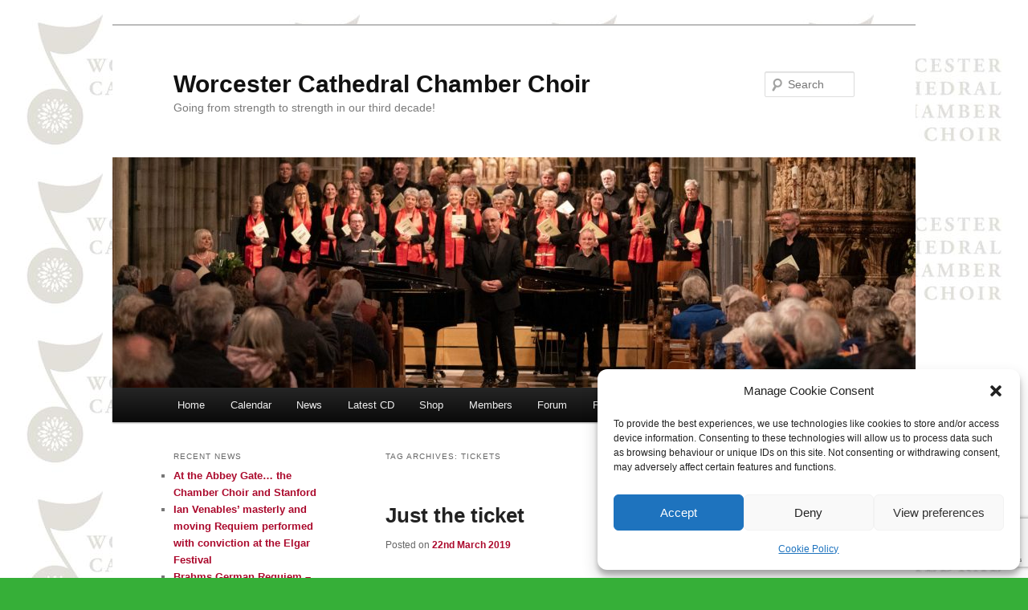

--- FILE ---
content_type: text/html; charset=utf-8
request_url: https://www.google.com/recaptcha/api2/anchor?ar=1&k=6LdyFmUrAAAAAOtXs2N5P5CGpB2b2DpOxEm_R8XL&co=aHR0cHM6Ly93b3JjZXN0ZXJjYXRoZWRyYWxjaGFtYmVyY2hvaXIuY28udWs6NDQz&hl=en&v=N67nZn4AqZkNcbeMu4prBgzg&size=invisible&anchor-ms=120000&execute-ms=30000&cb=g5nez390xy7i
body_size: 48757
content:
<!DOCTYPE HTML><html dir="ltr" lang="en"><head><meta http-equiv="Content-Type" content="text/html; charset=UTF-8">
<meta http-equiv="X-UA-Compatible" content="IE=edge">
<title>reCAPTCHA</title>
<style type="text/css">
/* cyrillic-ext */
@font-face {
  font-family: 'Roboto';
  font-style: normal;
  font-weight: 400;
  font-stretch: 100%;
  src: url(//fonts.gstatic.com/s/roboto/v48/KFO7CnqEu92Fr1ME7kSn66aGLdTylUAMa3GUBHMdazTgWw.woff2) format('woff2');
  unicode-range: U+0460-052F, U+1C80-1C8A, U+20B4, U+2DE0-2DFF, U+A640-A69F, U+FE2E-FE2F;
}
/* cyrillic */
@font-face {
  font-family: 'Roboto';
  font-style: normal;
  font-weight: 400;
  font-stretch: 100%;
  src: url(//fonts.gstatic.com/s/roboto/v48/KFO7CnqEu92Fr1ME7kSn66aGLdTylUAMa3iUBHMdazTgWw.woff2) format('woff2');
  unicode-range: U+0301, U+0400-045F, U+0490-0491, U+04B0-04B1, U+2116;
}
/* greek-ext */
@font-face {
  font-family: 'Roboto';
  font-style: normal;
  font-weight: 400;
  font-stretch: 100%;
  src: url(//fonts.gstatic.com/s/roboto/v48/KFO7CnqEu92Fr1ME7kSn66aGLdTylUAMa3CUBHMdazTgWw.woff2) format('woff2');
  unicode-range: U+1F00-1FFF;
}
/* greek */
@font-face {
  font-family: 'Roboto';
  font-style: normal;
  font-weight: 400;
  font-stretch: 100%;
  src: url(//fonts.gstatic.com/s/roboto/v48/KFO7CnqEu92Fr1ME7kSn66aGLdTylUAMa3-UBHMdazTgWw.woff2) format('woff2');
  unicode-range: U+0370-0377, U+037A-037F, U+0384-038A, U+038C, U+038E-03A1, U+03A3-03FF;
}
/* math */
@font-face {
  font-family: 'Roboto';
  font-style: normal;
  font-weight: 400;
  font-stretch: 100%;
  src: url(//fonts.gstatic.com/s/roboto/v48/KFO7CnqEu92Fr1ME7kSn66aGLdTylUAMawCUBHMdazTgWw.woff2) format('woff2');
  unicode-range: U+0302-0303, U+0305, U+0307-0308, U+0310, U+0312, U+0315, U+031A, U+0326-0327, U+032C, U+032F-0330, U+0332-0333, U+0338, U+033A, U+0346, U+034D, U+0391-03A1, U+03A3-03A9, U+03B1-03C9, U+03D1, U+03D5-03D6, U+03F0-03F1, U+03F4-03F5, U+2016-2017, U+2034-2038, U+203C, U+2040, U+2043, U+2047, U+2050, U+2057, U+205F, U+2070-2071, U+2074-208E, U+2090-209C, U+20D0-20DC, U+20E1, U+20E5-20EF, U+2100-2112, U+2114-2115, U+2117-2121, U+2123-214F, U+2190, U+2192, U+2194-21AE, U+21B0-21E5, U+21F1-21F2, U+21F4-2211, U+2213-2214, U+2216-22FF, U+2308-230B, U+2310, U+2319, U+231C-2321, U+2336-237A, U+237C, U+2395, U+239B-23B7, U+23D0, U+23DC-23E1, U+2474-2475, U+25AF, U+25B3, U+25B7, U+25BD, U+25C1, U+25CA, U+25CC, U+25FB, U+266D-266F, U+27C0-27FF, U+2900-2AFF, U+2B0E-2B11, U+2B30-2B4C, U+2BFE, U+3030, U+FF5B, U+FF5D, U+1D400-1D7FF, U+1EE00-1EEFF;
}
/* symbols */
@font-face {
  font-family: 'Roboto';
  font-style: normal;
  font-weight: 400;
  font-stretch: 100%;
  src: url(//fonts.gstatic.com/s/roboto/v48/KFO7CnqEu92Fr1ME7kSn66aGLdTylUAMaxKUBHMdazTgWw.woff2) format('woff2');
  unicode-range: U+0001-000C, U+000E-001F, U+007F-009F, U+20DD-20E0, U+20E2-20E4, U+2150-218F, U+2190, U+2192, U+2194-2199, U+21AF, U+21E6-21F0, U+21F3, U+2218-2219, U+2299, U+22C4-22C6, U+2300-243F, U+2440-244A, U+2460-24FF, U+25A0-27BF, U+2800-28FF, U+2921-2922, U+2981, U+29BF, U+29EB, U+2B00-2BFF, U+4DC0-4DFF, U+FFF9-FFFB, U+10140-1018E, U+10190-1019C, U+101A0, U+101D0-101FD, U+102E0-102FB, U+10E60-10E7E, U+1D2C0-1D2D3, U+1D2E0-1D37F, U+1F000-1F0FF, U+1F100-1F1AD, U+1F1E6-1F1FF, U+1F30D-1F30F, U+1F315, U+1F31C, U+1F31E, U+1F320-1F32C, U+1F336, U+1F378, U+1F37D, U+1F382, U+1F393-1F39F, U+1F3A7-1F3A8, U+1F3AC-1F3AF, U+1F3C2, U+1F3C4-1F3C6, U+1F3CA-1F3CE, U+1F3D4-1F3E0, U+1F3ED, U+1F3F1-1F3F3, U+1F3F5-1F3F7, U+1F408, U+1F415, U+1F41F, U+1F426, U+1F43F, U+1F441-1F442, U+1F444, U+1F446-1F449, U+1F44C-1F44E, U+1F453, U+1F46A, U+1F47D, U+1F4A3, U+1F4B0, U+1F4B3, U+1F4B9, U+1F4BB, U+1F4BF, U+1F4C8-1F4CB, U+1F4D6, U+1F4DA, U+1F4DF, U+1F4E3-1F4E6, U+1F4EA-1F4ED, U+1F4F7, U+1F4F9-1F4FB, U+1F4FD-1F4FE, U+1F503, U+1F507-1F50B, U+1F50D, U+1F512-1F513, U+1F53E-1F54A, U+1F54F-1F5FA, U+1F610, U+1F650-1F67F, U+1F687, U+1F68D, U+1F691, U+1F694, U+1F698, U+1F6AD, U+1F6B2, U+1F6B9-1F6BA, U+1F6BC, U+1F6C6-1F6CF, U+1F6D3-1F6D7, U+1F6E0-1F6EA, U+1F6F0-1F6F3, U+1F6F7-1F6FC, U+1F700-1F7FF, U+1F800-1F80B, U+1F810-1F847, U+1F850-1F859, U+1F860-1F887, U+1F890-1F8AD, U+1F8B0-1F8BB, U+1F8C0-1F8C1, U+1F900-1F90B, U+1F93B, U+1F946, U+1F984, U+1F996, U+1F9E9, U+1FA00-1FA6F, U+1FA70-1FA7C, U+1FA80-1FA89, U+1FA8F-1FAC6, U+1FACE-1FADC, U+1FADF-1FAE9, U+1FAF0-1FAF8, U+1FB00-1FBFF;
}
/* vietnamese */
@font-face {
  font-family: 'Roboto';
  font-style: normal;
  font-weight: 400;
  font-stretch: 100%;
  src: url(//fonts.gstatic.com/s/roboto/v48/KFO7CnqEu92Fr1ME7kSn66aGLdTylUAMa3OUBHMdazTgWw.woff2) format('woff2');
  unicode-range: U+0102-0103, U+0110-0111, U+0128-0129, U+0168-0169, U+01A0-01A1, U+01AF-01B0, U+0300-0301, U+0303-0304, U+0308-0309, U+0323, U+0329, U+1EA0-1EF9, U+20AB;
}
/* latin-ext */
@font-face {
  font-family: 'Roboto';
  font-style: normal;
  font-weight: 400;
  font-stretch: 100%;
  src: url(//fonts.gstatic.com/s/roboto/v48/KFO7CnqEu92Fr1ME7kSn66aGLdTylUAMa3KUBHMdazTgWw.woff2) format('woff2');
  unicode-range: U+0100-02BA, U+02BD-02C5, U+02C7-02CC, U+02CE-02D7, U+02DD-02FF, U+0304, U+0308, U+0329, U+1D00-1DBF, U+1E00-1E9F, U+1EF2-1EFF, U+2020, U+20A0-20AB, U+20AD-20C0, U+2113, U+2C60-2C7F, U+A720-A7FF;
}
/* latin */
@font-face {
  font-family: 'Roboto';
  font-style: normal;
  font-weight: 400;
  font-stretch: 100%;
  src: url(//fonts.gstatic.com/s/roboto/v48/KFO7CnqEu92Fr1ME7kSn66aGLdTylUAMa3yUBHMdazQ.woff2) format('woff2');
  unicode-range: U+0000-00FF, U+0131, U+0152-0153, U+02BB-02BC, U+02C6, U+02DA, U+02DC, U+0304, U+0308, U+0329, U+2000-206F, U+20AC, U+2122, U+2191, U+2193, U+2212, U+2215, U+FEFF, U+FFFD;
}
/* cyrillic-ext */
@font-face {
  font-family: 'Roboto';
  font-style: normal;
  font-weight: 500;
  font-stretch: 100%;
  src: url(//fonts.gstatic.com/s/roboto/v48/KFO7CnqEu92Fr1ME7kSn66aGLdTylUAMa3GUBHMdazTgWw.woff2) format('woff2');
  unicode-range: U+0460-052F, U+1C80-1C8A, U+20B4, U+2DE0-2DFF, U+A640-A69F, U+FE2E-FE2F;
}
/* cyrillic */
@font-face {
  font-family: 'Roboto';
  font-style: normal;
  font-weight: 500;
  font-stretch: 100%;
  src: url(//fonts.gstatic.com/s/roboto/v48/KFO7CnqEu92Fr1ME7kSn66aGLdTylUAMa3iUBHMdazTgWw.woff2) format('woff2');
  unicode-range: U+0301, U+0400-045F, U+0490-0491, U+04B0-04B1, U+2116;
}
/* greek-ext */
@font-face {
  font-family: 'Roboto';
  font-style: normal;
  font-weight: 500;
  font-stretch: 100%;
  src: url(//fonts.gstatic.com/s/roboto/v48/KFO7CnqEu92Fr1ME7kSn66aGLdTylUAMa3CUBHMdazTgWw.woff2) format('woff2');
  unicode-range: U+1F00-1FFF;
}
/* greek */
@font-face {
  font-family: 'Roboto';
  font-style: normal;
  font-weight: 500;
  font-stretch: 100%;
  src: url(//fonts.gstatic.com/s/roboto/v48/KFO7CnqEu92Fr1ME7kSn66aGLdTylUAMa3-UBHMdazTgWw.woff2) format('woff2');
  unicode-range: U+0370-0377, U+037A-037F, U+0384-038A, U+038C, U+038E-03A1, U+03A3-03FF;
}
/* math */
@font-face {
  font-family: 'Roboto';
  font-style: normal;
  font-weight: 500;
  font-stretch: 100%;
  src: url(//fonts.gstatic.com/s/roboto/v48/KFO7CnqEu92Fr1ME7kSn66aGLdTylUAMawCUBHMdazTgWw.woff2) format('woff2');
  unicode-range: U+0302-0303, U+0305, U+0307-0308, U+0310, U+0312, U+0315, U+031A, U+0326-0327, U+032C, U+032F-0330, U+0332-0333, U+0338, U+033A, U+0346, U+034D, U+0391-03A1, U+03A3-03A9, U+03B1-03C9, U+03D1, U+03D5-03D6, U+03F0-03F1, U+03F4-03F5, U+2016-2017, U+2034-2038, U+203C, U+2040, U+2043, U+2047, U+2050, U+2057, U+205F, U+2070-2071, U+2074-208E, U+2090-209C, U+20D0-20DC, U+20E1, U+20E5-20EF, U+2100-2112, U+2114-2115, U+2117-2121, U+2123-214F, U+2190, U+2192, U+2194-21AE, U+21B0-21E5, U+21F1-21F2, U+21F4-2211, U+2213-2214, U+2216-22FF, U+2308-230B, U+2310, U+2319, U+231C-2321, U+2336-237A, U+237C, U+2395, U+239B-23B7, U+23D0, U+23DC-23E1, U+2474-2475, U+25AF, U+25B3, U+25B7, U+25BD, U+25C1, U+25CA, U+25CC, U+25FB, U+266D-266F, U+27C0-27FF, U+2900-2AFF, U+2B0E-2B11, U+2B30-2B4C, U+2BFE, U+3030, U+FF5B, U+FF5D, U+1D400-1D7FF, U+1EE00-1EEFF;
}
/* symbols */
@font-face {
  font-family: 'Roboto';
  font-style: normal;
  font-weight: 500;
  font-stretch: 100%;
  src: url(//fonts.gstatic.com/s/roboto/v48/KFO7CnqEu92Fr1ME7kSn66aGLdTylUAMaxKUBHMdazTgWw.woff2) format('woff2');
  unicode-range: U+0001-000C, U+000E-001F, U+007F-009F, U+20DD-20E0, U+20E2-20E4, U+2150-218F, U+2190, U+2192, U+2194-2199, U+21AF, U+21E6-21F0, U+21F3, U+2218-2219, U+2299, U+22C4-22C6, U+2300-243F, U+2440-244A, U+2460-24FF, U+25A0-27BF, U+2800-28FF, U+2921-2922, U+2981, U+29BF, U+29EB, U+2B00-2BFF, U+4DC0-4DFF, U+FFF9-FFFB, U+10140-1018E, U+10190-1019C, U+101A0, U+101D0-101FD, U+102E0-102FB, U+10E60-10E7E, U+1D2C0-1D2D3, U+1D2E0-1D37F, U+1F000-1F0FF, U+1F100-1F1AD, U+1F1E6-1F1FF, U+1F30D-1F30F, U+1F315, U+1F31C, U+1F31E, U+1F320-1F32C, U+1F336, U+1F378, U+1F37D, U+1F382, U+1F393-1F39F, U+1F3A7-1F3A8, U+1F3AC-1F3AF, U+1F3C2, U+1F3C4-1F3C6, U+1F3CA-1F3CE, U+1F3D4-1F3E0, U+1F3ED, U+1F3F1-1F3F3, U+1F3F5-1F3F7, U+1F408, U+1F415, U+1F41F, U+1F426, U+1F43F, U+1F441-1F442, U+1F444, U+1F446-1F449, U+1F44C-1F44E, U+1F453, U+1F46A, U+1F47D, U+1F4A3, U+1F4B0, U+1F4B3, U+1F4B9, U+1F4BB, U+1F4BF, U+1F4C8-1F4CB, U+1F4D6, U+1F4DA, U+1F4DF, U+1F4E3-1F4E6, U+1F4EA-1F4ED, U+1F4F7, U+1F4F9-1F4FB, U+1F4FD-1F4FE, U+1F503, U+1F507-1F50B, U+1F50D, U+1F512-1F513, U+1F53E-1F54A, U+1F54F-1F5FA, U+1F610, U+1F650-1F67F, U+1F687, U+1F68D, U+1F691, U+1F694, U+1F698, U+1F6AD, U+1F6B2, U+1F6B9-1F6BA, U+1F6BC, U+1F6C6-1F6CF, U+1F6D3-1F6D7, U+1F6E0-1F6EA, U+1F6F0-1F6F3, U+1F6F7-1F6FC, U+1F700-1F7FF, U+1F800-1F80B, U+1F810-1F847, U+1F850-1F859, U+1F860-1F887, U+1F890-1F8AD, U+1F8B0-1F8BB, U+1F8C0-1F8C1, U+1F900-1F90B, U+1F93B, U+1F946, U+1F984, U+1F996, U+1F9E9, U+1FA00-1FA6F, U+1FA70-1FA7C, U+1FA80-1FA89, U+1FA8F-1FAC6, U+1FACE-1FADC, U+1FADF-1FAE9, U+1FAF0-1FAF8, U+1FB00-1FBFF;
}
/* vietnamese */
@font-face {
  font-family: 'Roboto';
  font-style: normal;
  font-weight: 500;
  font-stretch: 100%;
  src: url(//fonts.gstatic.com/s/roboto/v48/KFO7CnqEu92Fr1ME7kSn66aGLdTylUAMa3OUBHMdazTgWw.woff2) format('woff2');
  unicode-range: U+0102-0103, U+0110-0111, U+0128-0129, U+0168-0169, U+01A0-01A1, U+01AF-01B0, U+0300-0301, U+0303-0304, U+0308-0309, U+0323, U+0329, U+1EA0-1EF9, U+20AB;
}
/* latin-ext */
@font-face {
  font-family: 'Roboto';
  font-style: normal;
  font-weight: 500;
  font-stretch: 100%;
  src: url(//fonts.gstatic.com/s/roboto/v48/KFO7CnqEu92Fr1ME7kSn66aGLdTylUAMa3KUBHMdazTgWw.woff2) format('woff2');
  unicode-range: U+0100-02BA, U+02BD-02C5, U+02C7-02CC, U+02CE-02D7, U+02DD-02FF, U+0304, U+0308, U+0329, U+1D00-1DBF, U+1E00-1E9F, U+1EF2-1EFF, U+2020, U+20A0-20AB, U+20AD-20C0, U+2113, U+2C60-2C7F, U+A720-A7FF;
}
/* latin */
@font-face {
  font-family: 'Roboto';
  font-style: normal;
  font-weight: 500;
  font-stretch: 100%;
  src: url(//fonts.gstatic.com/s/roboto/v48/KFO7CnqEu92Fr1ME7kSn66aGLdTylUAMa3yUBHMdazQ.woff2) format('woff2');
  unicode-range: U+0000-00FF, U+0131, U+0152-0153, U+02BB-02BC, U+02C6, U+02DA, U+02DC, U+0304, U+0308, U+0329, U+2000-206F, U+20AC, U+2122, U+2191, U+2193, U+2212, U+2215, U+FEFF, U+FFFD;
}
/* cyrillic-ext */
@font-face {
  font-family: 'Roboto';
  font-style: normal;
  font-weight: 900;
  font-stretch: 100%;
  src: url(//fonts.gstatic.com/s/roboto/v48/KFO7CnqEu92Fr1ME7kSn66aGLdTylUAMa3GUBHMdazTgWw.woff2) format('woff2');
  unicode-range: U+0460-052F, U+1C80-1C8A, U+20B4, U+2DE0-2DFF, U+A640-A69F, U+FE2E-FE2F;
}
/* cyrillic */
@font-face {
  font-family: 'Roboto';
  font-style: normal;
  font-weight: 900;
  font-stretch: 100%;
  src: url(//fonts.gstatic.com/s/roboto/v48/KFO7CnqEu92Fr1ME7kSn66aGLdTylUAMa3iUBHMdazTgWw.woff2) format('woff2');
  unicode-range: U+0301, U+0400-045F, U+0490-0491, U+04B0-04B1, U+2116;
}
/* greek-ext */
@font-face {
  font-family: 'Roboto';
  font-style: normal;
  font-weight: 900;
  font-stretch: 100%;
  src: url(//fonts.gstatic.com/s/roboto/v48/KFO7CnqEu92Fr1ME7kSn66aGLdTylUAMa3CUBHMdazTgWw.woff2) format('woff2');
  unicode-range: U+1F00-1FFF;
}
/* greek */
@font-face {
  font-family: 'Roboto';
  font-style: normal;
  font-weight: 900;
  font-stretch: 100%;
  src: url(//fonts.gstatic.com/s/roboto/v48/KFO7CnqEu92Fr1ME7kSn66aGLdTylUAMa3-UBHMdazTgWw.woff2) format('woff2');
  unicode-range: U+0370-0377, U+037A-037F, U+0384-038A, U+038C, U+038E-03A1, U+03A3-03FF;
}
/* math */
@font-face {
  font-family: 'Roboto';
  font-style: normal;
  font-weight: 900;
  font-stretch: 100%;
  src: url(//fonts.gstatic.com/s/roboto/v48/KFO7CnqEu92Fr1ME7kSn66aGLdTylUAMawCUBHMdazTgWw.woff2) format('woff2');
  unicode-range: U+0302-0303, U+0305, U+0307-0308, U+0310, U+0312, U+0315, U+031A, U+0326-0327, U+032C, U+032F-0330, U+0332-0333, U+0338, U+033A, U+0346, U+034D, U+0391-03A1, U+03A3-03A9, U+03B1-03C9, U+03D1, U+03D5-03D6, U+03F0-03F1, U+03F4-03F5, U+2016-2017, U+2034-2038, U+203C, U+2040, U+2043, U+2047, U+2050, U+2057, U+205F, U+2070-2071, U+2074-208E, U+2090-209C, U+20D0-20DC, U+20E1, U+20E5-20EF, U+2100-2112, U+2114-2115, U+2117-2121, U+2123-214F, U+2190, U+2192, U+2194-21AE, U+21B0-21E5, U+21F1-21F2, U+21F4-2211, U+2213-2214, U+2216-22FF, U+2308-230B, U+2310, U+2319, U+231C-2321, U+2336-237A, U+237C, U+2395, U+239B-23B7, U+23D0, U+23DC-23E1, U+2474-2475, U+25AF, U+25B3, U+25B7, U+25BD, U+25C1, U+25CA, U+25CC, U+25FB, U+266D-266F, U+27C0-27FF, U+2900-2AFF, U+2B0E-2B11, U+2B30-2B4C, U+2BFE, U+3030, U+FF5B, U+FF5D, U+1D400-1D7FF, U+1EE00-1EEFF;
}
/* symbols */
@font-face {
  font-family: 'Roboto';
  font-style: normal;
  font-weight: 900;
  font-stretch: 100%;
  src: url(//fonts.gstatic.com/s/roboto/v48/KFO7CnqEu92Fr1ME7kSn66aGLdTylUAMaxKUBHMdazTgWw.woff2) format('woff2');
  unicode-range: U+0001-000C, U+000E-001F, U+007F-009F, U+20DD-20E0, U+20E2-20E4, U+2150-218F, U+2190, U+2192, U+2194-2199, U+21AF, U+21E6-21F0, U+21F3, U+2218-2219, U+2299, U+22C4-22C6, U+2300-243F, U+2440-244A, U+2460-24FF, U+25A0-27BF, U+2800-28FF, U+2921-2922, U+2981, U+29BF, U+29EB, U+2B00-2BFF, U+4DC0-4DFF, U+FFF9-FFFB, U+10140-1018E, U+10190-1019C, U+101A0, U+101D0-101FD, U+102E0-102FB, U+10E60-10E7E, U+1D2C0-1D2D3, U+1D2E0-1D37F, U+1F000-1F0FF, U+1F100-1F1AD, U+1F1E6-1F1FF, U+1F30D-1F30F, U+1F315, U+1F31C, U+1F31E, U+1F320-1F32C, U+1F336, U+1F378, U+1F37D, U+1F382, U+1F393-1F39F, U+1F3A7-1F3A8, U+1F3AC-1F3AF, U+1F3C2, U+1F3C4-1F3C6, U+1F3CA-1F3CE, U+1F3D4-1F3E0, U+1F3ED, U+1F3F1-1F3F3, U+1F3F5-1F3F7, U+1F408, U+1F415, U+1F41F, U+1F426, U+1F43F, U+1F441-1F442, U+1F444, U+1F446-1F449, U+1F44C-1F44E, U+1F453, U+1F46A, U+1F47D, U+1F4A3, U+1F4B0, U+1F4B3, U+1F4B9, U+1F4BB, U+1F4BF, U+1F4C8-1F4CB, U+1F4D6, U+1F4DA, U+1F4DF, U+1F4E3-1F4E6, U+1F4EA-1F4ED, U+1F4F7, U+1F4F9-1F4FB, U+1F4FD-1F4FE, U+1F503, U+1F507-1F50B, U+1F50D, U+1F512-1F513, U+1F53E-1F54A, U+1F54F-1F5FA, U+1F610, U+1F650-1F67F, U+1F687, U+1F68D, U+1F691, U+1F694, U+1F698, U+1F6AD, U+1F6B2, U+1F6B9-1F6BA, U+1F6BC, U+1F6C6-1F6CF, U+1F6D3-1F6D7, U+1F6E0-1F6EA, U+1F6F0-1F6F3, U+1F6F7-1F6FC, U+1F700-1F7FF, U+1F800-1F80B, U+1F810-1F847, U+1F850-1F859, U+1F860-1F887, U+1F890-1F8AD, U+1F8B0-1F8BB, U+1F8C0-1F8C1, U+1F900-1F90B, U+1F93B, U+1F946, U+1F984, U+1F996, U+1F9E9, U+1FA00-1FA6F, U+1FA70-1FA7C, U+1FA80-1FA89, U+1FA8F-1FAC6, U+1FACE-1FADC, U+1FADF-1FAE9, U+1FAF0-1FAF8, U+1FB00-1FBFF;
}
/* vietnamese */
@font-face {
  font-family: 'Roboto';
  font-style: normal;
  font-weight: 900;
  font-stretch: 100%;
  src: url(//fonts.gstatic.com/s/roboto/v48/KFO7CnqEu92Fr1ME7kSn66aGLdTylUAMa3OUBHMdazTgWw.woff2) format('woff2');
  unicode-range: U+0102-0103, U+0110-0111, U+0128-0129, U+0168-0169, U+01A0-01A1, U+01AF-01B0, U+0300-0301, U+0303-0304, U+0308-0309, U+0323, U+0329, U+1EA0-1EF9, U+20AB;
}
/* latin-ext */
@font-face {
  font-family: 'Roboto';
  font-style: normal;
  font-weight: 900;
  font-stretch: 100%;
  src: url(//fonts.gstatic.com/s/roboto/v48/KFO7CnqEu92Fr1ME7kSn66aGLdTylUAMa3KUBHMdazTgWw.woff2) format('woff2');
  unicode-range: U+0100-02BA, U+02BD-02C5, U+02C7-02CC, U+02CE-02D7, U+02DD-02FF, U+0304, U+0308, U+0329, U+1D00-1DBF, U+1E00-1E9F, U+1EF2-1EFF, U+2020, U+20A0-20AB, U+20AD-20C0, U+2113, U+2C60-2C7F, U+A720-A7FF;
}
/* latin */
@font-face {
  font-family: 'Roboto';
  font-style: normal;
  font-weight: 900;
  font-stretch: 100%;
  src: url(//fonts.gstatic.com/s/roboto/v48/KFO7CnqEu92Fr1ME7kSn66aGLdTylUAMa3yUBHMdazQ.woff2) format('woff2');
  unicode-range: U+0000-00FF, U+0131, U+0152-0153, U+02BB-02BC, U+02C6, U+02DA, U+02DC, U+0304, U+0308, U+0329, U+2000-206F, U+20AC, U+2122, U+2191, U+2193, U+2212, U+2215, U+FEFF, U+FFFD;
}

</style>
<link rel="stylesheet" type="text/css" href="https://www.gstatic.com/recaptcha/releases/N67nZn4AqZkNcbeMu4prBgzg/styles__ltr.css">
<script nonce="Istl0YCnGnIZ5-Uat0hPdg" type="text/javascript">window['__recaptcha_api'] = 'https://www.google.com/recaptcha/api2/';</script>
<script type="text/javascript" src="https://www.gstatic.com/recaptcha/releases/N67nZn4AqZkNcbeMu4prBgzg/recaptcha__en.js" nonce="Istl0YCnGnIZ5-Uat0hPdg">
      
    </script></head>
<body><div id="rc-anchor-alert" class="rc-anchor-alert"></div>
<input type="hidden" id="recaptcha-token" value="[base64]">
<script type="text/javascript" nonce="Istl0YCnGnIZ5-Uat0hPdg">
      recaptcha.anchor.Main.init("[\x22ainput\x22,[\x22bgdata\x22,\x22\x22,\[base64]/[base64]/[base64]/bmV3IHJbeF0oY1swXSk6RT09Mj9uZXcgclt4XShjWzBdLGNbMV0pOkU9PTM/bmV3IHJbeF0oY1swXSxjWzFdLGNbMl0pOkU9PTQ/[base64]/[base64]/[base64]/[base64]/[base64]/[base64]/[base64]/[base64]\x22,\[base64]\\u003d\\u003d\x22,\x22w5nCssO0MsKjUMO1w65CwozDtsKbw73Dk0QQDMO2wrpKwo7DukEkw7vDvyLCusKPwqokwp/[base64]/CgWHDuMOqX3pNw495c1tuw7jDm8OAw7A9wpMlw5dfwq7DixUNeGDCjFUvSsKpB8KzwpvDoCPCkzjCjzovdMKowr15Mi3CisOUwr/CrTbCmcOcw4nDiUl4OjjDljvDtsK3wrNSw5/[base64]/w7E5LU7CtkXDv8Oowo3DtMOlWMK3w6XDpcK1w4RnJ8KYPMO/w6MEwpBvw4JlwqhgwoPDk8Onw4HDnU1WWcK/LsKxw51CwrXCtsKgw5wjcD1Rw6jDtlh9IQTCnGs7OsKYw6sBwqvCmRpQwqHDvCXDmMOoworDr8Orw5PCoMK7wqpwXMKrHgvCtsOCO8KdZcKMwoQ9w5DDkE4gwrbDgUhgw5/DhENsYADDrEnCs8KBwpLDu8Orw5V5AjFew6PCmMKjasKzw5hawrfCicOtw6fDvcKhJsOmw67Csn09w5kMXhMxw50WRcOafyhNw7MTwqPCrmsZw7rCmcKEPj8+VyLDrDXCmcOcw73Cj8KjwpxxHUZ/wrTDoCvCvsKyR2tHwpPChMK7w4EPL1Q1w5jDmVbCvcK6wo0hSMKPXMKOwprDlWrDvMOKwodAwpk1K8Ouw4gjZ8KJw5XCj8KRwpPCukzDm8KCwopxwodUwo9TasOdw55NwrPCihJBAl7DsMOVw5g8bQElw4XDrirCisK/[base64]/QsOmw68nw48Kwr0DVCpdLi0zwoXDqj0hJcKwwoNAwqhNwrDCncKqw7PCiHw/[base64]/DqTxeEsOswqLDlcKJP8O9wqFVw4TCszt4w7AGWcKKwrzCpMKjacO1fEjCpzA6RzR1UQvChQfCocKSbVIFwrbDlX9Cwp3Dr8KNw7PCqcOzGm3CgynDrC3Cq21PGcOKKxB/wqPCk8OaLsOcGnoIeMKiw75Jw7HDi8OcRcKhdknCniLCjsKRO8OQIMKZw4Q6wq/CjWMgfsKDw4wQwodowpBQw51Jw4Q0wr3DusKyfHfDkGNxSz/CrmfCth5wdQgcwpEPw4fDiMOGwpxzU8K+GGJ9MsOiE8K+TsOkwqY/wqR1ZcKEMFhRwpnCi8OpwpzDu3J6RXvCmBBPecKfeE/DjFLDt0fDu8KCRcOcwozCs8KRAMK8RmrCiMKVwol3w4NLf8Orwr/CvQvChsKkawdlwo4ZwoDCpxzDsHrCoA1cwp8RFUzDvsO7w6HCt8K1EMO/w6XCnRrDpWFoexzDvR0mMhlbw4DCksKHGsO+wqgTw5LCnXrCpMOEQkXCqcOqwrPCnUV2w7NNwrfDo2LDj8OLwp8iwqMpECXDjjbDiMK8w6skw7rDiMKswojCsMKoBi45wp7DqzxhCHjCicKLP8OAOsKXwp1ebsKqBMK4woUyG3tTPC1Swq7DolvCu1I/IcOUQFTDocKJDk/CqMKVF8Ogw6FoKnnCqCx0aBjDikZ6wqtbwr3DmUQnw6Y+HMKRfl4WH8Ohw7cjwpl6bztLLcOaw5cYZsK9UMKeU8OOShvDpMOtw5dyw5rDgMO/w4TDjcOmZgvDtcKdKsO2BsKRI1bDvhvDnsOJw7HCl8Ozw7xMwq7DnsOdw4/CgcONd1BTPcKQwqpLw43CrFx0VHbDm3UlcsOCw5fDsMO1w7I5dsKPEMOkQsKgw6XCrhxGB8OMw6vDmX3DpcOhawoNwofDgDohOcOsVH3CncKWw60AwqF6wrDDvRlgw47DscOFw6vDlFBAwqnCisOBDG5qwpfCnsK/[base64]/DicKWwplkEMOTwrZiecOJw4EdwpQrICxkw7LCisOmw67CisK8VsKswos5wrTDtcO2woZQwoUHwoLDq0kNQTPDosK5Z8KFw6tNGcOTecK5Qh3DgcO2GU8nw5XDlsK8OsK7PmrDkjLCjcKiY8KCNsO3dcOHwpZUw5PDjEBww78ce8O7w5/DtcKodhFhw7jChcOkasKxc04ywqRib8OLwrZyB8OyPcOGwroaw6vCq2dDD8OqZ8KsJE/Cl8OKX8Onwr3CjjQubXkfGhsbX1JvwrjDqzgiW8Ozw7jCiMO7wonDlcKLY8OmwofDh8OUw7LDiyNhccO2SQfCkcOQw5Esw5vDtMOwG8KwZxzDhQjCmHNdw7zCiMKBw55QNm4EHcONLUrClsOQwr3CvFxMecOEbD/[base64]/DlzDu09xwoXCusKzwrPDmcKKw5zDqDPCsy/Dt8OcwqMFwonCtMOWD0RkbMK8w4DDsjbDuR7ClBLCn8KVPh5iQ0McaBxcwqwDw55FwqzCpMKwwo02w5vDl0XCkk/[base64]/[base64]/DmHPCkcOMw5nCjHTCsk5fFS/DrcKew75Uw4vDpWTCtsOMZ8KlPsKUw4zDocOrw7JRwrzCmm3Ck8KIw73CjDHCrsOnMMOkDcOsaiXCnMKBa8KCNkd+wpZqw6PDs3jDlcOgw45Aw6ILX3VNw5zDucKyw4fDscOvwpPDvsKvw7c3wqhAOcKAYsOgw5/CkMKjw5fDusKOwpcNw7bDnwthaWMNcsOzwr0dw4/CslTDmjTDpMOAwrbDixLCqMOtw4FKwoDDvE/DszE7w4RVEsKLUMKeWWvDsMKlwqMWG8OWVzEUMcKCwrJTwojCsmTDj8K/[base64]/ah1Pw7PCoB1Ka8OcwociwofDiSMlw6PCpShSS8OLV8KZQcKqVMO8aFzDjDR9w5TDnRDDkShna8K9w5sVwrzDgsOOf8OwLXrDl8OMQMOhFMKGw4rDpsKiKB9VS8Obw7XCmm/Ck3Eswp0uS8K4wojCk8OvGxchdsOBw77CqnMNAsKKw6XCu23DscOkw5N0R3tFwqbDonLCssOow70nwpfDmMK2wrzDpn12JUPCt8KXGcKkwpnCncKgwqtow4/Cq8K3KXPDn8KrczvCmsKQbArCrwLDnMO5fi7CkxTDjcKUw7BxFMOBe8Krc8KGAhDDvMO7RcOCHMOyA8KXwo/Dj8Kvej1zw4nCs8OyE1TChsO/HMKoBcObwqkgwqNJdsKkw6HDgMOCTcKkFQ7CtGfCuMKwwoYEw5EBw5Flw7HDq0XDj3bCkgnCszHDh8OgSsOZwqHCs8OZwqLDnMKAw5HDkE0UEsOlei7CrgArwoXCk2NNw6NDEU3CpznCt1jCg8OjV8OsBcKZXsOXTTgBBn8bwrJhHMKzw6DCozgMwo4aw7TDtsK5SMK/w5J7w5/DkwnCmBYRLz3Dj23ChQ4xw6tGwrhKVEnCq8OQw7rCjMKcw6o1w5bDuMKNw79owq1fEcOyGcKhNcKnOsKtw7jDucOvwojDksK5DR0YahgjwpnDgsKbVlLCi2I4VMOyJsKkw7fCi8OKRcKLVcK2wpHDucO8wqrDucOwDgZ/w6dwwrYxKsO0KMO7fsOiw4NBKMKdLkzCvnHDsMKnwq0oXljDoBjDlcKFbsOofsOWNMK/w4FzDsKjbxsgZyzCt2/Cg8Kgw4FgPHPDrBQ0XghecyhCC8OgwrjDrMO/TMOYFlI3OxrCrcKpSMKsJ8OGwpEvYcOewpFwFcKYwpJpGykPak4ldHtmacO+Kk/[base64]/Ow/DgVTCjSPDriXDlsOjw5UawpXDh3NoNh5Rw6nDpGbDkwxdERkESMOuA8KsK17DncOHMEdLZxnDsH7Dl8Ovw4okwpTDtcKZwooaw50Vw6PCkiTDksK5Q0bConzCtHUyw4jDj8Oaw4dfR8Onw6TCglggw5/Cm8KRw5sjw4PCsENJDMOOAwjDj8KXfsO7w5g8w4gRLX7DrcKqLjzCi0dpwrEsY8K5wrzDoQHDksKvwrx2wq3DsV4Ww4MgwrXDmyHDgFDDicO1w7jCug/DscKBwr/[base64]/DvEzDrAJKw6HDsSzCvCHCsMORIsO0PcOtJ254woJtwooxwrfDtQ9PYz4nwrRzHMK2I2YXwqHCujwnHDXCgcKwbMOswp1Ow7fChcOyUMOdw5PDkMKxbAnDgsOWYcO3w5nDt3xQw44zw5HDs8KQaVQHwpzDpDgMwobCmU/CgkcgSGrCu8Kpw7HCrC9yw5bDmsKPG2tLw6DDiTErwq7ClU0ZwrvCu8KUb8KDw6RHw4oPccO0JAvDnMKBXMO+SnTDvltmKGszFFbDgFVwDivDtcKHEA9iw5B6w6QuJ1BvOcOzwr7Du2/CocKjPRjCrcO4dW0WwpIVwrZUY8OrdcOnwqY4wpnClcOpw4QbwqZaw6ksHCPDrWnCmcKKJWwtw73CryvCjcKTwokJD8OOw4nDqyUTYsKWDwjCtMO5ccOvw7g4w5ddw4N+w6UmJMODYwcXwrVMw6PCtsOPZEQ2w4/[base64]/[base64]/Do8KCYcK9N8KZbMOYw6rDrcKCw4lew54aw4HDv27Ckjoqc04hw6o/w4XCiTF9V0QSTCV4wokNdHZxXcOZwrXCrwvCvCIzM8OMw4Vkw5kkwrvDjsK3wo4OADTDrsKpJ0bCjAUvwo1LwqLCq8KoYsKWw45Pw7nCimJqXMOmw47DijzDlzDDusK0w61hwo8yE2lKwo/Dk8Kaw4TDtRdsw7bCuMOIwrF+A15Rwr3CvD7ClCE0w77DnBvDpwxzw7LDsBLCi04tw4vCmDHDgMOSd8OYcMKDwoTDqzTCkcOXHcO0WkZOwrXDgTDCgsKyw6vDpcKDeMO+wqrDoH9MNsKTw5rDvMKDeMO/w4HChsOcMcKAwrF6w5ZfSg0XecOrB8OswpNtwrISwqZMdzR3HmrDoCTDm8K0w5cTw4MiwpPCuHReJmzDlVI0HcODFltxQcKoP8KBwqjCmMOuw57DiFMtUMOUwo/[base64]/[base64]/CkA07aUUuwp/[base64]/DscOJD8K/Hkw3wq3CiMKxwpzDgsO/w67DgsOHwoHCmsKjwprDlUTDoj0Iw6hKwqvDl0vDjMKQARMPYQhvw5BfPnpNwrE2LMOJNXpKexDChcKVw6DDhcOtwr43w48hwop3Uh/Du2jDtMOaWTRGw5l2fcOLKcKbwpIqRsKdwqYWw59ELU8fw5UDw7QrJsOhL3nCkwXCjS1gw4PDicKGwr7CmMKMw6fDqS3Cn0zDosKFZ8Kzw4XCqcKNG8Kew6fCnA8qwpUkbMKJw7skw6xmwoLCjcOgOMKIwpc3wp8ncHbDnsO/wpnCjS8iwr7ChMKILsOSw5Vgwo/DrC/DqMKUw6fDv8KAFR3Doh7DusOBw6U0woTDtMKPwrBuw6xsLELDp0LCiVTDo8KLZ8KNw5B0OCzDh8Kaw7lHIkjDl8Kow7rChnvChsOPw5jDjsOzb2BNesK/JS7DrsOvw5IfMsK1w7MPwpU5w6DCqMOtNmrCusKxUTAPb8Kew7UzQlVsVX/[base64]/[base64]/DiB4Ew6kJw5I+bMKCFx/CgcOaNcKIwpPDkMOIwo0USTzCnn7DlhsxwoRJw57CqsKgeWHDscO2LWHCg8OabMKKcg/Csx1Ow79KwrLCohFqOcKPNV0MwpAGTMKgw4rDik/CshjDrSzCpsOPwo3DgcK9XsOVe0UpwoNpVn1NdMORWFLCmMKpAMKHw6Q/N3rDlTM7HFbDocOTw4AYZsKrTRd7w6cEwrMswpA1w4zCjWrDpsKLJyVjYcOeasKuJMKdZksKw7jDol1Lw7cQRgbCs8OGwro3d2Bdw7sawqTCosKpK8KKLSMWdnjCu8K5UsOgYMOlUXMZMVbDqMO/bcOcw4fClAXDlHobV27DqzI/SF4Sw4HDtBfDkU7Dh3vCnsO8wr/CjcK3HcKifsKgwrZ1HCxcX8OFw4nCm8K1E8OfB3cnI8O/w48aw4LDjn8dw53DqcOVw6c3wrlVwoTCqwbDhx/DnB3ChsOie8K2U0lIw5DDsCXCrzUBCV7ChiPDtsO7wo7DicKASl5Nw5/DjMKZbhDCn8OTw7sIw6JAfMO6c8OeFcO1wrsUXsKnw7lIw77DkRtqDCpxLsOhw4ZkAcOUSxglNUMjf8KvYcKjwpkSw6F6wqxUf8O6F8KtPMOwfxrCowtpwpVGw5nCnMKvUhhndsKvwqIUFEPCuC/[base64]/[base64]/w4s6wpRCwrE6VsONfMKjw4DCtMOUwr0ZAMKiw7VVwqDCh8OvH8OvwrtNwr4XS3R1MjoIwqbCrMK0XcO5w64Mw6HDssKKMcOlw6/[base64]/[base64]/DvxpkHcKqDHrCuzPDnMOcw7bCmTwbWUvChG/DncO6IsK0wr/DpArDvSnCq1lkwo3ChcKUCjHCjT05Pk/DisK/D8KjB3TDpjfChcKtdcKVNcO3w7rDi10Uw6zDqcKSECsiw4HDvRDCpTFSwqlpwp3Dt3d7ZwPCphXCrQMpCXbDvifDt3jClQHDoQ0sOQheLETCiyAGEEEVw4BVOsObC38/bXvDo11PwrVuXcOdWcKnV2YvNMOww5rCgj1dKcKYD8ONb8OLw7Qbw6xUw7TCoFUHwph9wobDvCPCh8OhCGXCrQQTw4fCmMOYw51Fw4d4w6d4NcKSwqxdwqzDp0TDkWoAYBpswonCjcK7RsOzY8OXU8Ozw7jCr0HCmnPCg8KxWXQLfWTDtldBJcKsGjx/[base64]/w6rDiMORI2JPw5fDpGnCjXjCgFXDmE9mwrUkw41dw4sTGgZoO3olfcOKBMKAwqImw7LDsEopBGY6w4XCtMKnFsOeWUgdwpDDvcKbw77Dm8OzwoIxw5/DksO1L8K9w6jCtMOobw44w6HCkW3CgGDCkkHCowjChUzCmWwpdE89w5NswrLDrxVkwoXDo8OQwrDDrcOmwpcwwqouXsO8w4FtJQZywqV8AcODwqtIw5IGIlwKw4oLVQvCoMOpEydUwoXDnAvDoMONw5TCmsOswpXCnsKbQsObecK0w64HLxlHNnPCusK/dcO4TsKBFsKowonDuBTDmibDjXNPbUl6EcK2RwjCiA/DhXDDhsO1MMOlAsOYwp40dX/DkMO7w7bDp8KvIcKlw6MJw5PCmVbDoF9mKS9Nw7LCtMKGw5HCrsOUw7Fkw6d0TsK1NlTClsKMw4gMw7TCuUTCj38sw63ChCZmc8Kww6rCqXdNwppPOcKsw41PMS1wfjxAe8KxVX4vGMOowp0LSHJjw5oKwpHDvsKkXMKuw4/DsEXCgsKaC8KlwooWbMKLw6VEwpIsSsOGZcO5bmHCuUvCilvCkMKOfcOSwrtrVsKfw4ElYMO+AcOoRR/DsMOMNz7CgCTDqMKfXA3CqSFzwqAlwo/Ch8KPYQLDvsKhw4tVw5DCpF7DoBDCusKiFi08XMK4a8KVwr7Dp8KVecOLVzhlIBgVw6jCgVzCg8ODwp3CrsO8S8KPDhLCszddwqfCk8OtwoLDrMKXKx/CslkLwpDCicOdw4FHfRnCuBMxwqhawrjDtSpPPsOBBD3DusKWwrd6ewloZMKQwpMpw7DCisOVwqAPwpHDgTMDw6tmLcOUUcO1w4ROwrTDtcK6wqrCqjhcCwXDiVBTDMKRw63DrzR+dMK9NsOvwqjCr2QFLC/Dr8OjCnrCgSF7IMOCw5TDjsKQRmfDmE7DgcKPDMO1O0DDssKbFMOGwpTDlkJMwrzCicOBYsKoQ8O/wqXDugBRRBPDvyjChSprw4Ipw5nDp8KqKcKpT8KDwoNGBmhsw6vChMKZw6TCssOHwocmCjZtLMOycMOLwpNBew1GwqVhw67CgcO0w7oRw4PDriNbw4/CqBobwpTDicKSBSXDocKvw40Qw7TDmT/Dk0nDh8KiwpJQwpvCph3DlcO2woZUScOOUi/DgsKZw6YZBMOHA8O7wrAfw7B/[base64]/Cr8KCw7XDvzvDncOoNRnDr8KMwqNMw7AxfDsCC3TDosKlSMOFe28OTMODw7oQw43DhRXDnEUfwrDCosOdIsOtFV7DpDZtw4d+wpLDgsKpdGvCo0NVIcOzwpfCpcO0bcOyw4HCpm7DsTwyS8OOTxd2DMKUWMOnwogrw79wwpvClMK+wqHCqX4owp/CvlZjF8Ogwp5oHcK7CUA2c8OPw57DkcOIw5zCuHnCrcKRwofDvG7Drn7DoDnDs8KFLEfDhzTCiEvDkkd4w7dUw5Fow67DsDhEw7vCp0EMwqjDsyXDkBXCtDfDksKkw64Nw6fDhMKPHD/CoFTDu0RcAFfCu8OHwpjCmcKjH8KpwqZkwpDDizsBw6fClkFcbMK4w4/CqcKeOsKnw4E4w5nDpsK8G8KHwr3DvzfDhsKOYmNAUlZrw67CpEbCvMK0wpp6w7vCpsKKwpHCmcKGw6kFJXE+wrMEwppKBx4oG8OxcAnCnUpkTMOFw7snw6Jfw5jCoELDr8OhJ1vDmsOQwrZcw4B3G8OYw7rDon43V8K6wpRpVHnCgih+w6/DqR3DvcOYAcONF8OZAMKbwrRhwojChcOPe8ObwqXCj8KUUmsTw4UuwrPDhcKFFsOWwoF+w5/DscKOwqI8d3TCvsKqe8OYOsOxaGNywr9XX3Enwp7Dm8KgwqpNHcK6DsO2NMK0w67CvWXDih4mw7fCqcKvw4nDi3jCs2Ecw6MQal7CqRVETsOgw6xyw6bChMONeCZBHcKOOsKxwozDtMKYwpTCp8OIFn3DlcOfW8OUw4/DsCTDu8KfJ28Jwpo4wovDt8O/w7IsDcKrTFfDkMKZw5HCqVXDhMOkXMOnwpV1DTMtCQ5WNGJYwr7DtMKPXlVYwqHDhSoiwqduU8Kcw4HCgcKEw7jCl0cYXCsPc25eFmoJw4XDkj0RNsKFw4UNw5jDjz9FfcOtIcKUW8Kqwo/[base64]/[base64]/W8OYw7XDglfCucKYw64JQsO+acKdwp5/d8OIWMO4w67DrCcIw4IuCybCgMK9d8KLT8OBw7VhwqLCscOFE0VLV8ODcMO2I8OUcQVmF8OGw5vCgRTCk8OAwrJ8DcOiNF4vN8OpwpLCnsOIFsOyw4AHKMOMw5AheUzDhUrDi8O/[base64]/w4bDqhdMOj4yPxLCt8OcZsKITigdwr0lBsOkw7VAJMOlKcOuwrdkMCh1w4LDtMOTQXXDmMOAw516w6jDpsK7w67Dm3/Dp8Ojwo5yMcKbXAbCm8Ocw6nDtRtXBMOBw7d5wrnDl0YxwpbCvcO0w4LDnMKYwp4Bwp7CgsKZwppkGjFyIHM5RyjCpRRZPlRZIhQSw6MDwoRJKcKVw40rZ2LDmsO4QsKcw7Yhwp4twrjCvcOqfStKBnLDunIfwrjDswo5w6fDuMOwE8K7cQHCq8OMegTCrDU0UB/DqsKhw5RsQ8O9woFKw6hLw68uwp/Ds8KOIcKIwosLw7x3Q8OrI8Kaw6PDo8KoPlFXw5fCjGo1dm5wYcKrKh1EwqHDr1zDg1hEYMK9P8K0fDPDimnDt8OewpDCscObw6cwfkLCmgZwwpFkUDQEBMKLRBtvBljDixhPfGVZY39lfWgKNhTDu0AuVcK0w7hTw6rCvcO5EMOXw5Imw4x/WnnClsO6wrlMHAHCpCtUwprDrMOeO8OXwolVJsKiwr/DhcOGw7/DtT/CnMKIw6ZSMDPDhcORTMK8BMOmTS1KHDtuATXCgcKfw6nCvibDq8KowptMWsOgw49rFsK0SMKcPsOhOwjDoi7Cs8KwP0XDv8KHG2A4UsK/CBZaSsOsPz7DoMKtw6kmw5PCjcOpwpY8wq4HwrnDqmHDlDzCqcKCJcKNNgjChMKwCVjCusKfLcOEwqwVwqF/[base64]/Dn1tvIHbClkIgwpp4wogLw7TCv8K4wq/[base64]/Di8OowrxwwrHDlRrDoTLDtmEvScK7eFrCiD/DkDXCusONw6csw4LCvsOJLSvDpBBqw4doBcKzEk7DvxMmXkzDj8Kmf31Fwq1Sw4pjwrIAwotuY8KrN8Odw5wzwpcnT8KNdsOVwpE7w4bDohB5wrxWwp/Du8Ojw7jCnD9Yw4DCusO/fMOBw63DuMOxwrVnShhqJ8ObZ8OJEyAlwqEZC8OQwo/DsDw0HSbCr8KswqxfCsKYIW3Dr8K7T19Owqsow47ClXPCoG9iMArCh8KAI8KuwpsmSldnOSt9UsK6wrsPMMORGMKvfhFpw5vDlMKDwq8mGlXClg3DpcKNCSQ7YsKAFRHChUXDrm9yVmIsw6jCosO6wo/Cs3LCp8OYwpAxfsKMw4XCrxvCgsKdM8Oaw7EmHcOAwoHDrXvCpQXCnMKJwpjCuTfDlMKha8OWw6HCp38WK8KkwqtAYsOZbhBqQMKGw5UrwqZkw5XDlGI0w4LDkmtDblsmIMKBPy04NGnDpnR+ej12Bg8+ZRvDmx7Dly3ChyrCuMKUcR/Dgh3Dj2Aew4zDkR0/[base64]/wojCqcOLw4TCkXLCssOiwr3DjMOrworCjMO6E8KrcVdhFDbCsMORw6vDtAV2djlwPMOMCTQ1w6zDmRHDvMOywonDqMOrw5bCsR/[base64]/[base64]/CjMKGw6AmdcKHPMO6acK7w4/Dq18/[base64]/DszTDtBI2woZbwpt9KlcAwqLDhMOeA19HIcOhw5BWa19iwocIPRXCvwVMYMOcw5EPwo1aKcOpW8KyUy1pw5bCmyN2CxAbbcOyw7obYsKSw5fCmwUdwrrCgMOfw4tWw5ZPwpnCk8KmwrHCiMOEUkLDmsKRwq1iwphbwqJFwrAxQsKya8O1w4oMw4EACxjCg2PDr8O/[base64]/DglNXwqAHwrs5w6HDmcOIwrbChcOzQ1/Du8ODGi1Fw4EKwoF5wpELwrYDBVtjw6PDtMKXw73Co8KXwrhZVEMvwqx3LAzCp8O8w7XDsMKJwqoGwowPWloXAHJrOFR5w7sTwrXDnMKUw5XCrTLDpcOrw6jDoWtLw6hAw7Erw6vDtizDo8KKw4TCusKzw5LCpyhmRcKGfcOBw5QNd8KkwpvDqMONI8OCUcKcwr/Dn0gmw65ww47Dl8KdMMOsNHjCjcO9wrlKw7/[base64]/DhMKucMOPcjUwEsOKOSJ9RMOuwrM8w7PDvDjDoUfDlwdlHmUuTsOSwojDj8KVOgPDvcKsJsOfOsO+wrjDnwgCRxVzwp3DrcOewol9w4rDkXfCsA3CmW4cwqzCs1zDuhTCiWUyw4oYD2xHwqPDnC/DvsOPw4DCogbDsMOmNsK2AsKKw4Usb0Eywrp0wqwfFk/DonbCkwzDvTDCrCjCv8K0M8OOw5opwpbCj2HDhcKlwrtewqzDrsOeLG1UJsOrGsKswr5SwoQ/w5gAN2vDkTXDl8ONDjzDuMKje0MYwqZdUsKGwrMMw4A1JxcawoLChAjCpCPCoMODGMOcXmDDpBQ/[base64]/DlcKowp/ClsOYZW/[base64]/[base64]/[base64]/Cs1rCvkvCuA7CmzHCtxhkVsOHbMK7wpA5LUsONMKbw6vCsRARTcKDw4lBK8KMGsKCwrgswqQywooCw7HDqkvCvMOAaMKWT8KvNXzDvMKJwqsOGVLDgC1Xw5ETw5/[base64]/DkMOnIMKbwotkBEk6F8Ogwp7CmRTCphHCisOzRFZBwrgzwqloc8OtczHCjcOyw7/[base64]/CpyDCrsKswo3DjlYZWMKbwrDDqzcoMcO8w4zDpsOKw6zDpE/DpksFZcK4VsKhH8OWw5LDlcKhUh9YwrXDkcO5fExwBMKfI3bCuCIswqxkc2ksaMOfYG/DjWPCqcK1OMOfb1XCuVR0NMKQI8OVwo/[base64]/DpUzDkSQXw53CosOAOMOGOcKqw4NXCMK5wotJwrPCtcO0axoXJcOCL8Kgw5bDrnIiw6ZtwrTCv0zDo1BsdsKEw78iwpgdAVjCp8Oqe2zDgVBqTsKSFH7DhHzCmF7DnC1iCcKEJMKFw57DocKcw63DvMKyYMKjw4zCkgfDu3jDkidRw6Fkw6hFwq52L8Kowp/DjMKLK8KuwqbDgAjDqMKufsOpwrvCjsOQw6bCvcK0w6dowpAOwptXVyjDmCbDi3Fbe8KSD8KePsKawrrDuBhnwqtyOhXCjDgSw4kBUgvDhsKCwojDuMKfwovDhAJCw77Ct8OABsOOw5l/w5QqK8Kfw5t/[base64]/dwvDvMOnw7bCqMKwTGpycMOXNcOPwpMdwqE5ZWPDj8OrwqJZwrLDjzrDsm/DqMOSR8KaYUA3DMObw50mwpTDvG3DjsOVSMO1YTvDtMK7cMKew5w5dBwYEHxJfsOPWVLCvcONdsOrw6HCqcOyKcKHwqViwrLDn8Oaw7sQwpJ2JMO5BnFZw4FCH8K0w6Rmw580wpjDvcOZwo/Cow/[base64]/Dgk/[base64]/CjsKowrvDqXLCpCzDkMKkSsKcw57CrcKcFMOAwrgjXBrCpg7CgE1qwq/[base64]/[base64]/[base64]/[base64]/O2YsOsKTfsKLIgTDlsKTVMOmwozDkMKQHTRVwox0VhZ8w5paw6PDmcOIw4XCkXPDoMKPwrZzd8O3FGfCh8KVLXIkwofDgF7CisKcfMOeZFUvMSXDksKawp3ChlbDpD/Ck8O7w6sRIMOLw6HCozfCuHQlw4N3UcK9wqbCpMO3w47CmsOgfFPDuMOMAmLCmxdBQMKuw6woHkVWOCMNw4ZMwqEda31mwobDu8O3TX/CtigFVsOOdnnDu8KeYMOHwqQqHF3DlcKGYXTCkcKqC1lNfMObCMKsPMKpw7PCiMOHw41tUMOuD8OGw6RaLWnDmcKPLEXCuRcVw6UOw4YZHkDCjB5ewoM1ekHClifChsKfwqgaw7sjXcKODcKLc8Kzb8ODw67DrcO4wp/CnVEYw78OMV1AfwoACcK8asKrCsKrYcO7fiwAwpkEwpvCgcOdQsO4f8OLw4FPMMOJwqcBw5nCi8OiwpB8w6ZXwoLDgBUjYQLDlMOIU8KpwqDDssK/BcK6PMOhN0XDscKZw57CojJ4wqPDh8KyL8OEw7k8JMKrw43CtgRjJHkxwp0gHU7DnAhHw7jDisK8w4EwwoTDjcO+wqHCt8KZMWnCinTCui3DrMKMw4FoOcK3ScKjwqRHPA3CvXHCr1IIwqMfN2TCm8Kow6zCpREhIB5awqBBwoslwqI/AWzCoknDtV9Kwqd5w6QDw4NUw77DkV/CjcKEwqzDu8K6Vj4Kw5HDmi7DiMKOwr/CgmLCoUgIRGZWw6jDnhHDtQ8ILMO1X8OQw6ssL8Oqw4bCqsKoA8OFKwokEwIeaMK3dsKbwo1CL1/ClcOOwr8gIz8Kw4wCDA7CkkPDlWwTw6fDs8KyN3bCpg4hQ8OvF8ONw7/DvAk1w6N/w4bDiT1cDMOPwo3CqsO9wqrDjcKXwpluOsKAwqUawprDugZyWWl6E8KqwqjCt8OOwpXDhMKSPTUBIE9FD8OAwo0Uw4sOw7jDksO+w7DCkGJXw7R6wp7DssOkw4XDkMKfIzA4wokaSh0/wqvDlz1kwpkJwobDkMK9woZlFlsSasONw4F4w4UWcBV3S8OHw5Y5SkoiSy3CnyjDowEewpTCrl/[base64]/T1fCtwbCncOCwqEmwrTCqzHDmGlWw6/[base64]/YmnDoRpVEsOpDcOjAcO6wr4OdjDChMOuTcOuwoTCosKDw4oPPVcow4zCvsKQf8O2wocEdAfDnwLCgsKHeMOxBXoZw6bDpMO3w5A/Q8OXwodMLcOYw4J2P8Oiw6VDVsKFQxNpwrtsw67Ct8K3wq/CkcKfRsOfwrTCo1BUw7vCiG/CpsKaYcOsAsOCwos7KcK/AcKqw6ggUcOow7nDlsKnWW44w7U6JcOQwpB/w79Rwp7DtkfCul7CpsOIwr/[base64]/DusKmw7bCskNFN8KvD0c0DSbCh8OWwp9Sw7/[base64]/CpDnCnMKcwqtdSQXCj8ObwowEMcOGwqvDhMOgdsOqwovCmlUbwr/[base64]/CiDHDhsKewop5wpsxHcOWFRLDqwV8LcK2QCQFw5/Ch8OBNMKPWUYHw5A2BizCkMOdbV/ChA5Ew6/CoMKnw5F5w7jDisK9D8OhRE/CunLDlsOwwqjCqCA/w5/DjsOtw5jCkT15wp0Jw5wRV8OjJMKEwojCo28Uw7Zuwq7DlTJ2wrXDvcOQBDfDpcOPMsOZNDsOLX/DlCxowpLDrsOkWMO5wpjCkcOeJgQcw4FhwocNIcOrY8OzLThUeMOsFCFtwoIdDcK5w6fCk2RPCcKJZcOQCsKZw7IdwoAjworDiMKtw4fCpy88cmrCs8Kuw6Aow6EdQQzDuibDgsOOIhfDo8KmwrHCocKBw7DDsjIifTQ4w4cHw6/Dj8K/wo9WHsOmw57CnQkxwoHDiEDCsgrDu8Kdw7sXw6kfMmJOwqhKMsOMwocGRSbCpkjDojdjw5dKw5R8DBHCokPDqcKSwoJEMsOawq3CosOscSYbw6paaFkewoYQJsKiw4h7wpxCwoMuTsK8CsOzwptbdmNrIG/DsTpmEzTDr8K0N8OgJ8OwCcKdIFcZw58BUB/DmX7CrcOHwqjDlMOswqpNInnDm8OSDlDDqCZHF1h7fMKpKMKWOsKTw5HCtTTDtsObw53DmmIsDAJ6wr/[base64]/CvsOjwoLDj8KvY8KfeMKgEE4gw6U7woFWEsOnw7vDo1PCvChDOMK+IMKdwpjDq8KlwqLCo8K/wobCmsKZKcOMLC8nJcKcCGjDhcOqwqYObSATUWzDpsKawprDuDN1w557w4Q0PhTChcOlw7PClsKxwqxRBcKdwqvDgXPDtsKCGSwrwr/DvHEXFMKuwrUfw7dhdcKNZVpvU0t2w7hswoXCpAA6w57Ci8K6X0rDrsKbw7bDoMO0wpHCucK+wqttwp5Rw6HDvURVwrLDiXASw7nDm8KCwpV7woPCoTM/w7DCtz3Cm8KWwqRQw5UKe8OSDSBGw4bDrSvCjE3CoHfCrljCi8KBDmkFwosMw4vDmgLCmMOdwoguwrxmfcODwrHCgsOFwq/Cmxt3wp3DusOrTyVfwrDDrXsNS2JJw7TCqR0bCmDCtDbCvGjDnsK/w63DrDTDnFvDusOBBnZRwr/CpMKWworDn8KOPMKewrIXfB/DgTMawprDsxUIaMKSUcKRSBrCncORCMO7XsKvw5xBw5rClQXCt8Kle8KVT8OcwoIdAMOnw4ZdwrXDncOqQ20AU8KKw5knfMKGazLDp8O8w6tLZ8OEw6/CujLCkFYiwp8iwoZpVcK5L8OXOxbChkVyK8O/wo7DjcKjwrDDjcKEw7nCnCPCtHrDncKgw6rCgsOcw7nCvTnDs8KjOcK5OFLDjcO8w7fDisO7w7HDmsOWwoIJacKwwoZ5VSonwqQ2wromC8KhwpLDlk/Dl8Kiw7nCkMOSS0xFwooHwrPCo8OwwoYrHcOjOF7DmcKkwp7CssOZw5HCuS/[base64]/Ck1/CnsOeHcOHL8OIBkrCisK0eMOaYlnCjQzCncKQd8OjwoTDtn0sdhx1wr7DsMKmw5TDhsOAw5/[base64]/CpMK1w4MVw5M5w5JrVsKxYWBdwqjCk8KVwqfCvcO9w5jDt1HCiCzDlcOHwpwbwo/[base64]/[base64]/w7TCnsKfAlNdZz9eMsKjw7rDqGJvw4wOHU/Ds8O/YsO2LcO6XQFuwqjDjQF8wrPCiGPDk8Ovwq4EbsOmw7pZU8K2cMKhw7cHw5rDvMK9YxPChMKnw5jDlcOQwpTDo8KCUx82w6FmfC/DscOywpfCkMO2wpnClMKmw5TCggvDuxtQwqLDtMO/BQtfL3vDnxYswoHCksKEw53DsmLCvMKqw6xew4DCksKrw5FJZ8OmwqvCpSbDsADDiV1ZcxbCrWUucSk/woZrcsKwQSAdXC7DvMOZw41RwrRaw5rDgQXDiEDDhsK8wrvDt8KZwq4sAsOUbcOwJ24oFMKew4XCsyAMHQnDlcKJc1/DtMKUwqcYwoXCig3DkSvDoQ/CtArCkMOYEcOhW8OTIMK9H8KTRCo5w7kuw5BVZ8OjfsO1Dix8wozCr8Ktw73CoDtHwro1w4/ChMKewowEc8Kkw7/CsD3CtlbDvsKvwrZ0TMKyw7sPw67ClMOHwrHCuBDDoSUfe8KDwpJ3bsObDsOrd2h3eEQgw6zCsMKKEmw2SMK8w7oxw7Vjw4cWNm1pWB9TP8OKZ8KUwofDksKSw4zChm3CocOxI8KLOcKJAcKnw4TDrcKow5zCnm3Cn38bJUlfbFXDlMKTFQ\\u003d\\u003d\x22],null,[\x22conf\x22,null,\x226LdyFmUrAAAAAOtXs2N5P5CGpB2b2DpOxEm_R8XL\x22,0,null,null,null,1,[21,125,63,73,95,87,41,43,42,83,102,105,109,121],[7059694,832],0,null,null,null,null,0,null,0,null,700,1,null,0,\[base64]/76lBhnEnQkZnOKMAhmv8xEZ\x22,0,1,null,null,1,null,0,0,null,null,null,0],\x22https://worcestercathedralchamberchoir.co.uk:443\x22,null,[3,1,1],null,null,null,1,3600,[\x22https://www.google.com/intl/en/policies/privacy/\x22,\x22https://www.google.com/intl/en/policies/terms/\x22],\x22yYMYsX6upkf+1MvWmxmknqoTHGifXQ7D2UxCOoZm4HU\\u003d\x22,1,0,null,1,1769507851789,0,0,[188,131],null,[39,190,218],\x22RC-DEoPpBr2ncpRMA\x22,null,null,null,null,null,\x220dAFcWeA6vFZYdbf85nxL2w-P0V5645PzfknRhAujUlYrWLfQdVkRLsLm3aAelyhmU_BTxg5SHlxmFydCqSapf1iZbNNzumIKOPg\x22,1769590651714]");
    </script></body></html>